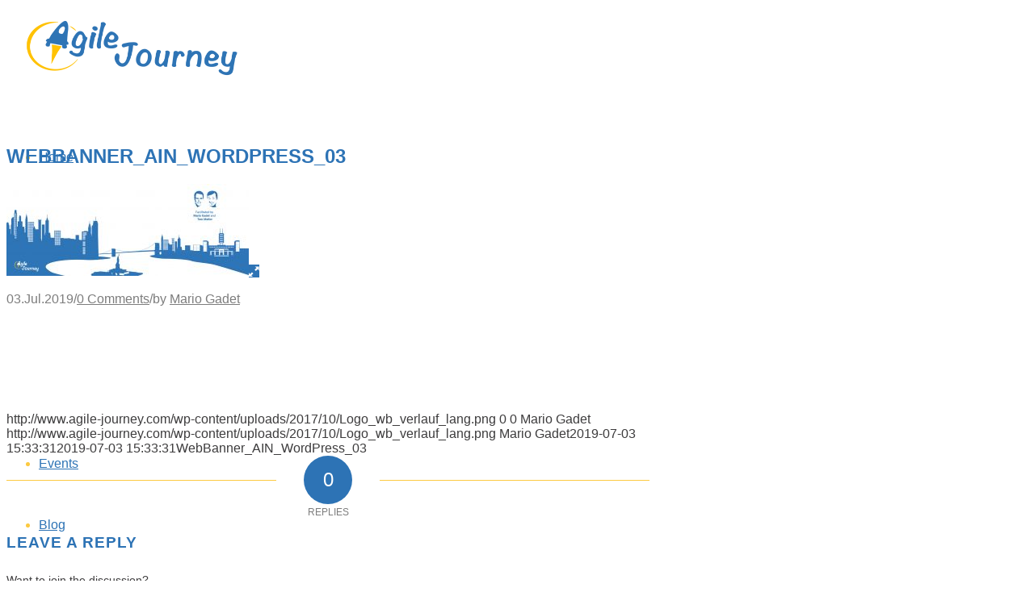

--- FILE ---
content_type: text/html; charset=UTF-8
request_url: https://www.agile-journey.com/event/discovering-applied-improv-for-collaborative-leadership/webbanner_ain_wordpress_03/
body_size: 15502
content:
<!DOCTYPE html>
<html lang="en-US" class="html_stretched responsive av-preloader-disabled  html_header_top html_logo_left html_main_nav_header html_menu_right html_custom html_header_sticky html_header_shrinking_disabled html_mobile_menu_tablet html_header_searchicon_disabled html_content_align_center html_header_unstick_top html_header_stretch html_minimal_header html_minimal_header_shadow html_elegant-blog html_av-submenu-hidden html_av-submenu-display-click html_av-overlay-side html_av-overlay-side-classic html_av-submenu-clone html_entry_id_3116 av-cookies-no-cookie-consent av-no-preview av-default-lightbox html_text_menu_active av-mobile-menu-switch-default">
<head>
<meta charset="UTF-8" />


<!-- mobile setting -->
<meta name="viewport" content="width=device-width, initial-scale=1">

<!-- Scripts/CSS and wp_head hook -->
<meta name='robots' content='index, follow, max-image-preview:large, max-snippet:-1, max-video-preview:-1' />
	<style>img:is([sizes="auto" i], [sizes^="auto," i]) { contain-intrinsic-size: 3000px 1500px }</style>
	
	<!-- This site is optimized with the Yoast SEO plugin v26.4 - https://yoast.com/wordpress/plugins/seo/ -->
	<title>WebBanner_AIN_Wordpress_03 - Agile Journey</title>
	<link rel="canonical" href="https://www.agile-journey.com/event/discovering-applied-improv-for-collaborative-leadership/webbanner_ain_wordpress_03/" />
	<meta property="og:locale" content="en_US" />
	<meta property="og:type" content="article" />
	<meta property="og:title" content="WebBanner_AIN_Wordpress_03 - Agile Journey" />
	<meta property="og:url" content="https://www.agile-journey.com/event/discovering-applied-improv-for-collaborative-leadership/webbanner_ain_wordpress_03/" />
	<meta property="og:site_name" content="Agile Journey" />
	<meta property="og:image" content="https://www.agile-journey.com/event/discovering-applied-improv-for-collaborative-leadership/webbanner_ain_wordpress_03" />
	<meta property="og:image:width" content="3521" />
	<meta property="og:image:height" content="1338" />
	<meta property="og:image:type" content="image/jpeg" />
	<meta name="twitter:card" content="summary_large_image" />
	<script type="application/ld+json" class="yoast-schema-graph">{"@context":"https://schema.org","@graph":[{"@type":"WebPage","@id":"https://www.agile-journey.com/event/discovering-applied-improv-for-collaborative-leadership/webbanner_ain_wordpress_03/","url":"https://www.agile-journey.com/event/discovering-applied-improv-for-collaborative-leadership/webbanner_ain_wordpress_03/","name":"WebBanner_AIN_Wordpress_03 - Agile Journey","isPartOf":{"@id":"https://www.agile-journey.com/#website"},"primaryImageOfPage":{"@id":"https://www.agile-journey.com/event/discovering-applied-improv-for-collaborative-leadership/webbanner_ain_wordpress_03/#primaryimage"},"image":{"@id":"https://www.agile-journey.com/event/discovering-applied-improv-for-collaborative-leadership/webbanner_ain_wordpress_03/#primaryimage"},"thumbnailUrl":"https://www.agile-journey.com/wp-content/uploads/2019/07/WebBanner_AIN_Wordpress_03.jpg","datePublished":"2019-07-03T13:33:31+00:00","breadcrumb":{"@id":"https://www.agile-journey.com/event/discovering-applied-improv-for-collaborative-leadership/webbanner_ain_wordpress_03/#breadcrumb"},"inLanguage":"en-US","potentialAction":[{"@type":"ReadAction","target":["https://www.agile-journey.com/event/discovering-applied-improv-for-collaborative-leadership/webbanner_ain_wordpress_03/"]}]},{"@type":"ImageObject","inLanguage":"en-US","@id":"https://www.agile-journey.com/event/discovering-applied-improv-for-collaborative-leadership/webbanner_ain_wordpress_03/#primaryimage","url":"https://www.agile-journey.com/wp-content/uploads/2019/07/WebBanner_AIN_Wordpress_03.jpg","contentUrl":"https://www.agile-journey.com/wp-content/uploads/2019/07/WebBanner_AIN_Wordpress_03.jpg","width":3521,"height":1338},{"@type":"BreadcrumbList","@id":"https://www.agile-journey.com/event/discovering-applied-improv-for-collaborative-leadership/webbanner_ain_wordpress_03/#breadcrumb","itemListElement":[{"@type":"ListItem","position":1,"name":"Startseite","item":"https://www.agile-journey.com/"},{"@type":"ListItem","position":2,"name":"Discovering Applied Improv for Collaborative Leadership","item":"https://www.agile-journey.com/event/discovering-applied-improv-for-collaborative-leadership/"},{"@type":"ListItem","position":3,"name":"WebBanner_AIN_WordPress_03"}]},{"@type":"WebSite","@id":"https://www.agile-journey.com/#website","url":"https://www.agile-journey.com/","name":"Agile Journey","description":"Agility is the bridge between goals and accomplishment","potentialAction":[{"@type":"SearchAction","target":{"@type":"EntryPoint","urlTemplate":"https://www.agile-journey.com/?s={search_term_string}"},"query-input":{"@type":"PropertyValueSpecification","valueRequired":true,"valueName":"search_term_string"}}],"inLanguage":"en-US"}]}</script>
	<!-- / Yoast SEO plugin. -->


<link rel="alternate" type="application/rss+xml" title="Agile Journey &raquo; Feed" href="https://www.agile-journey.com/feed/" />
<link rel="alternate" type="application/rss+xml" title="Agile Journey &raquo; Comments Feed" href="https://www.agile-journey.com/comments/feed/" />
<link rel="alternate" type="text/calendar" title="Agile Journey &raquo; iCal Feed" href="https://www.agile-journey.com/events/?ical=1" />
<link rel="alternate" type="application/rss+xml" title="Agile Journey &raquo; WebBanner_AIN_WordPress_03 Comments Feed" href="https://www.agile-journey.com/event/discovering-applied-improv-for-collaborative-leadership/webbanner_ain_wordpress_03/feed/" />
<script type="text/javascript">
/* <![CDATA[ */
window._wpemojiSettings = {"baseUrl":"https:\/\/s.w.org\/images\/core\/emoji\/16.0.1\/72x72\/","ext":".png","svgUrl":"https:\/\/s.w.org\/images\/core\/emoji\/16.0.1\/svg\/","svgExt":".svg","source":{"concatemoji":"https:\/\/www.agile-journey.com\/wp-includes\/js\/wp-emoji-release.min.js?ver=6.8.3"}};
/*! This file is auto-generated */
!function(s,n){var o,i,e;function c(e){try{var t={supportTests:e,timestamp:(new Date).valueOf()};sessionStorage.setItem(o,JSON.stringify(t))}catch(e){}}function p(e,t,n){e.clearRect(0,0,e.canvas.width,e.canvas.height),e.fillText(t,0,0);var t=new Uint32Array(e.getImageData(0,0,e.canvas.width,e.canvas.height).data),a=(e.clearRect(0,0,e.canvas.width,e.canvas.height),e.fillText(n,0,0),new Uint32Array(e.getImageData(0,0,e.canvas.width,e.canvas.height).data));return t.every(function(e,t){return e===a[t]})}function u(e,t){e.clearRect(0,0,e.canvas.width,e.canvas.height),e.fillText(t,0,0);for(var n=e.getImageData(16,16,1,1),a=0;a<n.data.length;a++)if(0!==n.data[a])return!1;return!0}function f(e,t,n,a){switch(t){case"flag":return n(e,"\ud83c\udff3\ufe0f\u200d\u26a7\ufe0f","\ud83c\udff3\ufe0f\u200b\u26a7\ufe0f")?!1:!n(e,"\ud83c\udde8\ud83c\uddf6","\ud83c\udde8\u200b\ud83c\uddf6")&&!n(e,"\ud83c\udff4\udb40\udc67\udb40\udc62\udb40\udc65\udb40\udc6e\udb40\udc67\udb40\udc7f","\ud83c\udff4\u200b\udb40\udc67\u200b\udb40\udc62\u200b\udb40\udc65\u200b\udb40\udc6e\u200b\udb40\udc67\u200b\udb40\udc7f");case"emoji":return!a(e,"\ud83e\udedf")}return!1}function g(e,t,n,a){var r="undefined"!=typeof WorkerGlobalScope&&self instanceof WorkerGlobalScope?new OffscreenCanvas(300,150):s.createElement("canvas"),o=r.getContext("2d",{willReadFrequently:!0}),i=(o.textBaseline="top",o.font="600 32px Arial",{});return e.forEach(function(e){i[e]=t(o,e,n,a)}),i}function t(e){var t=s.createElement("script");t.src=e,t.defer=!0,s.head.appendChild(t)}"undefined"!=typeof Promise&&(o="wpEmojiSettingsSupports",i=["flag","emoji"],n.supports={everything:!0,everythingExceptFlag:!0},e=new Promise(function(e){s.addEventListener("DOMContentLoaded",e,{once:!0})}),new Promise(function(t){var n=function(){try{var e=JSON.parse(sessionStorage.getItem(o));if("object"==typeof e&&"number"==typeof e.timestamp&&(new Date).valueOf()<e.timestamp+604800&&"object"==typeof e.supportTests)return e.supportTests}catch(e){}return null}();if(!n){if("undefined"!=typeof Worker&&"undefined"!=typeof OffscreenCanvas&&"undefined"!=typeof URL&&URL.createObjectURL&&"undefined"!=typeof Blob)try{var e="postMessage("+g.toString()+"("+[JSON.stringify(i),f.toString(),p.toString(),u.toString()].join(",")+"));",a=new Blob([e],{type:"text/javascript"}),r=new Worker(URL.createObjectURL(a),{name:"wpTestEmojiSupports"});return void(r.onmessage=function(e){c(n=e.data),r.terminate(),t(n)})}catch(e){}c(n=g(i,f,p,u))}t(n)}).then(function(e){for(var t in e)n.supports[t]=e[t],n.supports.everything=n.supports.everything&&n.supports[t],"flag"!==t&&(n.supports.everythingExceptFlag=n.supports.everythingExceptFlag&&n.supports[t]);n.supports.everythingExceptFlag=n.supports.everythingExceptFlag&&!n.supports.flag,n.DOMReady=!1,n.readyCallback=function(){n.DOMReady=!0}}).then(function(){return e}).then(function(){var e;n.supports.everything||(n.readyCallback(),(e=n.source||{}).concatemoji?t(e.concatemoji):e.wpemoji&&e.twemoji&&(t(e.twemoji),t(e.wpemoji)))}))}((window,document),window._wpemojiSettings);
/* ]]> */
</script>
<link rel='stylesheet' id='avia-grid-css' href='https://usercontent.one/wp/www.agile-journey.com/wp-content/themes/enfold/css/grid.css?ver=5.2.1&media=1763817501' type='text/css' media='all' />
<link rel='stylesheet' id='avia-base-css' href='https://usercontent.one/wp/www.agile-journey.com/wp-content/themes/enfold/css/base.css?ver=5.2.1&media=1763817501' type='text/css' media='all' />
<link rel='stylesheet' id='avia-layout-css' href='https://usercontent.one/wp/www.agile-journey.com/wp-content/themes/enfold/css/layout.css?ver=5.2.1&media=1763817501' type='text/css' media='all' />
<link rel='stylesheet' id='avia-module-audioplayer-css' href='https://usercontent.one/wp/www.agile-journey.com/wp-content/themes/enfold/config-templatebuilder/avia-shortcodes/audio-player/audio-player.css?ver=5.2.1&media=1763817501' type='text/css' media='all' />
<link rel='stylesheet' id='avia-module-blog-css' href='https://usercontent.one/wp/www.agile-journey.com/wp-content/themes/enfold/config-templatebuilder/avia-shortcodes/blog/blog.css?ver=5.2.1&media=1763817501' type='text/css' media='all' />
<link rel='stylesheet' id='avia-module-postslider-css' href='https://usercontent.one/wp/www.agile-journey.com/wp-content/themes/enfold/config-templatebuilder/avia-shortcodes/postslider/postslider.css?ver=5.2.1&media=1763817501' type='text/css' media='all' />
<link rel='stylesheet' id='avia-module-button-css' href='https://usercontent.one/wp/www.agile-journey.com/wp-content/themes/enfold/config-templatebuilder/avia-shortcodes/buttons/buttons.css?ver=5.2.1&media=1763817501' type='text/css' media='all' />
<link rel='stylesheet' id='avia-module-buttonrow-css' href='https://usercontent.one/wp/www.agile-journey.com/wp-content/themes/enfold/config-templatebuilder/avia-shortcodes/buttonrow/buttonrow.css?ver=5.2.1&media=1763817501' type='text/css' media='all' />
<link rel='stylesheet' id='avia-module-button-fullwidth-css' href='https://usercontent.one/wp/www.agile-journey.com/wp-content/themes/enfold/config-templatebuilder/avia-shortcodes/buttons_fullwidth/buttons_fullwidth.css?ver=5.2.1&media=1763817501' type='text/css' media='all' />
<link rel='stylesheet' id='avia-module-catalogue-css' href='https://usercontent.one/wp/www.agile-journey.com/wp-content/themes/enfold/config-templatebuilder/avia-shortcodes/catalogue/catalogue.css?ver=5.2.1&media=1763817501' type='text/css' media='all' />
<link rel='stylesheet' id='avia-module-comments-css' href='https://usercontent.one/wp/www.agile-journey.com/wp-content/themes/enfold/config-templatebuilder/avia-shortcodes/comments/comments.css?ver=5.2.1&media=1763817501' type='text/css' media='all' />
<link rel='stylesheet' id='avia-module-contact-css' href='https://usercontent.one/wp/www.agile-journey.com/wp-content/themes/enfold/config-templatebuilder/avia-shortcodes/contact/contact.css?ver=5.2.1&media=1763817501' type='text/css' media='all' />
<link rel='stylesheet' id='avia-module-slideshow-css' href='https://usercontent.one/wp/www.agile-journey.com/wp-content/themes/enfold/config-templatebuilder/avia-shortcodes/slideshow/slideshow.css?ver=5.2.1&media=1763817501' type='text/css' media='all' />
<link rel='stylesheet' id='avia-module-slideshow-contentpartner-css' href='https://usercontent.one/wp/www.agile-journey.com/wp-content/themes/enfold/config-templatebuilder/avia-shortcodes/contentslider/contentslider.css?ver=5.2.1&media=1763817501' type='text/css' media='all' />
<link rel='stylesheet' id='avia-module-countdown-css' href='https://usercontent.one/wp/www.agile-journey.com/wp-content/themes/enfold/config-templatebuilder/avia-shortcodes/countdown/countdown.css?ver=5.2.1&media=1763817501' type='text/css' media='all' />
<link rel='stylesheet' id='avia-module-events-upcoming-css' href='https://usercontent.one/wp/www.agile-journey.com/wp-content/themes/enfold/config-templatebuilder/avia-shortcodes/events_upcoming/events_upcoming.css?ver=5.2.1&media=1763817501' type='text/css' media='all' />
<link rel='stylesheet' id='avia-module-gallery-css' href='https://usercontent.one/wp/www.agile-journey.com/wp-content/themes/enfold/config-templatebuilder/avia-shortcodes/gallery/gallery.css?ver=5.2.1&media=1763817501' type='text/css' media='all' />
<link rel='stylesheet' id='avia-module-gallery-hor-css' href='https://usercontent.one/wp/www.agile-journey.com/wp-content/themes/enfold/config-templatebuilder/avia-shortcodes/gallery_horizontal/gallery_horizontal.css?ver=5.2.1&media=1763817501' type='text/css' media='all' />
<link rel='stylesheet' id='avia-module-maps-css' href='https://usercontent.one/wp/www.agile-journey.com/wp-content/themes/enfold/config-templatebuilder/avia-shortcodes/google_maps/google_maps.css?ver=5.2.1&media=1763817501' type='text/css' media='all' />
<link rel='stylesheet' id='avia-module-gridrow-css' href='https://usercontent.one/wp/www.agile-journey.com/wp-content/themes/enfold/config-templatebuilder/avia-shortcodes/grid_row/grid_row.css?ver=5.2.1&media=1763817501' type='text/css' media='all' />
<link rel='stylesheet' id='avia-module-heading-css' href='https://usercontent.one/wp/www.agile-journey.com/wp-content/themes/enfold/config-templatebuilder/avia-shortcodes/heading/heading.css?ver=5.2.1&media=1763817501' type='text/css' media='all' />
<link rel='stylesheet' id='avia-module-rotator-css' href='https://usercontent.one/wp/www.agile-journey.com/wp-content/themes/enfold/config-templatebuilder/avia-shortcodes/headline_rotator/headline_rotator.css?ver=5.2.1&media=1763817501' type='text/css' media='all' />
<link rel='stylesheet' id='avia-module-hr-css' href='https://usercontent.one/wp/www.agile-journey.com/wp-content/themes/enfold/config-templatebuilder/avia-shortcodes/hr/hr.css?ver=5.2.1&media=1763817501' type='text/css' media='all' />
<link rel='stylesheet' id='avia-module-icon-css' href='https://usercontent.one/wp/www.agile-journey.com/wp-content/themes/enfold/config-templatebuilder/avia-shortcodes/icon/icon.css?ver=5.2.1&media=1763817501' type='text/css' media='all' />
<link rel='stylesheet' id='avia-module-icon-circles-css' href='https://usercontent.one/wp/www.agile-journey.com/wp-content/themes/enfold/config-templatebuilder/avia-shortcodes/icon_circles/icon_circles.css?ver=5.2.1&media=1763817501' type='text/css' media='all' />
<link rel='stylesheet' id='avia-module-iconbox-css' href='https://usercontent.one/wp/www.agile-journey.com/wp-content/themes/enfold/config-templatebuilder/avia-shortcodes/iconbox/iconbox.css?ver=5.2.1&media=1763817501' type='text/css' media='all' />
<link rel='stylesheet' id='avia-module-icongrid-css' href='https://usercontent.one/wp/www.agile-journey.com/wp-content/themes/enfold/config-templatebuilder/avia-shortcodes/icongrid/icongrid.css?ver=5.2.1&media=1763817501' type='text/css' media='all' />
<link rel='stylesheet' id='avia-module-iconlist-css' href='https://usercontent.one/wp/www.agile-journey.com/wp-content/themes/enfold/config-templatebuilder/avia-shortcodes/iconlist/iconlist.css?ver=5.2.1&media=1763817501' type='text/css' media='all' />
<link rel='stylesheet' id='avia-module-image-css' href='https://usercontent.one/wp/www.agile-journey.com/wp-content/themes/enfold/config-templatebuilder/avia-shortcodes/image/image.css?ver=5.2.1&media=1763817501' type='text/css' media='all' />
<link rel='stylesheet' id='avia-module-hotspot-css' href='https://usercontent.one/wp/www.agile-journey.com/wp-content/themes/enfold/config-templatebuilder/avia-shortcodes/image_hotspots/image_hotspots.css?ver=5.2.1&media=1763817501' type='text/css' media='all' />
<link rel='stylesheet' id='avia-module-magazine-css' href='https://usercontent.one/wp/www.agile-journey.com/wp-content/themes/enfold/config-templatebuilder/avia-shortcodes/magazine/magazine.css?ver=5.2.1&media=1763817501' type='text/css' media='all' />
<link rel='stylesheet' id='avia-module-masonry-css' href='https://usercontent.one/wp/www.agile-journey.com/wp-content/themes/enfold/config-templatebuilder/avia-shortcodes/masonry_entries/masonry_entries.css?ver=5.2.1&media=1763817501' type='text/css' media='all' />
<link rel='stylesheet' id='avia-siteloader-css' href='https://usercontent.one/wp/www.agile-journey.com/wp-content/themes/enfold/css/avia-snippet-site-preloader.css?ver=5.2.1&media=1763817501' type='text/css' media='all' />
<link rel='stylesheet' id='avia-module-menu-css' href='https://usercontent.one/wp/www.agile-journey.com/wp-content/themes/enfold/config-templatebuilder/avia-shortcodes/menu/menu.css?ver=5.2.1&media=1763817501' type='text/css' media='all' />
<link rel='stylesheet' id='avia-module-notification-css' href='https://usercontent.one/wp/www.agile-journey.com/wp-content/themes/enfold/config-templatebuilder/avia-shortcodes/notification/notification.css?ver=5.2.1&media=1763817501' type='text/css' media='all' />
<link rel='stylesheet' id='avia-module-numbers-css' href='https://usercontent.one/wp/www.agile-journey.com/wp-content/themes/enfold/config-templatebuilder/avia-shortcodes/numbers/numbers.css?ver=5.2.1&media=1763817501' type='text/css' media='all' />
<link rel='stylesheet' id='avia-module-portfolio-css' href='https://usercontent.one/wp/www.agile-journey.com/wp-content/themes/enfold/config-templatebuilder/avia-shortcodes/portfolio/portfolio.css?ver=5.2.1&media=1763817501' type='text/css' media='all' />
<link rel='stylesheet' id='avia-module-post-metadata-css' href='https://usercontent.one/wp/www.agile-journey.com/wp-content/themes/enfold/config-templatebuilder/avia-shortcodes/post_metadata/post_metadata.css?ver=5.2.1&media=1763817501' type='text/css' media='all' />
<link rel='stylesheet' id='avia-module-progress-bar-css' href='https://usercontent.one/wp/www.agile-journey.com/wp-content/themes/enfold/config-templatebuilder/avia-shortcodes/progressbar/progressbar.css?ver=5.2.1&media=1763817501' type='text/css' media='all' />
<link rel='stylesheet' id='avia-module-promobox-css' href='https://usercontent.one/wp/www.agile-journey.com/wp-content/themes/enfold/config-templatebuilder/avia-shortcodes/promobox/promobox.css?ver=5.2.1&media=1763817501' type='text/css' media='all' />
<link rel='stylesheet' id='avia-sc-search-css' href='https://usercontent.one/wp/www.agile-journey.com/wp-content/themes/enfold/config-templatebuilder/avia-shortcodes/search/search.css?ver=5.2.1&media=1763817501' type='text/css' media='all' />
<link rel='stylesheet' id='avia-module-slideshow-accordion-css' href='https://usercontent.one/wp/www.agile-journey.com/wp-content/themes/enfold/config-templatebuilder/avia-shortcodes/slideshow_accordion/slideshow_accordion.css?ver=5.2.1&media=1763817501' type='text/css' media='all' />
<link rel='stylesheet' id='avia-module-slideshow-feature-image-css' href='https://usercontent.one/wp/www.agile-journey.com/wp-content/themes/enfold/config-templatebuilder/avia-shortcodes/slideshow_feature_image/slideshow_feature_image.css?ver=5.2.1&media=1763817501' type='text/css' media='all' />
<link rel='stylesheet' id='avia-module-slideshow-fullsize-css' href='https://usercontent.one/wp/www.agile-journey.com/wp-content/themes/enfold/config-templatebuilder/avia-shortcodes/slideshow_fullsize/slideshow_fullsize.css?ver=5.2.1&media=1763817501' type='text/css' media='all' />
<link rel='stylesheet' id='avia-module-slideshow-fullscreen-css' href='https://usercontent.one/wp/www.agile-journey.com/wp-content/themes/enfold/config-templatebuilder/avia-shortcodes/slideshow_fullscreen/slideshow_fullscreen.css?ver=5.2.1&media=1763817501' type='text/css' media='all' />
<link rel='stylesheet' id='avia-module-slideshow-ls-css' href='https://usercontent.one/wp/www.agile-journey.com/wp-content/themes/enfold/config-templatebuilder/avia-shortcodes/slideshow_layerslider/slideshow_layerslider.css?ver=5.2.1&media=1763817501' type='text/css' media='all' />
<link rel='stylesheet' id='avia-module-social-css' href='https://usercontent.one/wp/www.agile-journey.com/wp-content/themes/enfold/config-templatebuilder/avia-shortcodes/social_share/social_share.css?ver=5.2.1&media=1763817501' type='text/css' media='all' />
<link rel='stylesheet' id='avia-module-tabsection-css' href='https://usercontent.one/wp/www.agile-journey.com/wp-content/themes/enfold/config-templatebuilder/avia-shortcodes/tab_section/tab_section.css?ver=5.2.1&media=1763817501' type='text/css' media='all' />
<link rel='stylesheet' id='avia-module-table-css' href='https://usercontent.one/wp/www.agile-journey.com/wp-content/themes/enfold/config-templatebuilder/avia-shortcodes/table/table.css?ver=5.2.1&media=1763817501' type='text/css' media='all' />
<link rel='stylesheet' id='avia-module-tabs-css' href='https://usercontent.one/wp/www.agile-journey.com/wp-content/themes/enfold/config-templatebuilder/avia-shortcodes/tabs/tabs.css?ver=5.2.1&media=1763817501' type='text/css' media='all' />
<link rel='stylesheet' id='avia-module-team-css' href='https://usercontent.one/wp/www.agile-journey.com/wp-content/themes/enfold/config-templatebuilder/avia-shortcodes/team/team.css?ver=5.2.1&media=1763817501' type='text/css' media='all' />
<link rel='stylesheet' id='avia-module-testimonials-css' href='https://usercontent.one/wp/www.agile-journey.com/wp-content/themes/enfold/config-templatebuilder/avia-shortcodes/testimonials/testimonials.css?ver=5.2.1&media=1763817501' type='text/css' media='all' />
<link rel='stylesheet' id='avia-module-timeline-css' href='https://usercontent.one/wp/www.agile-journey.com/wp-content/themes/enfold/config-templatebuilder/avia-shortcodes/timeline/timeline.css?ver=5.2.1&media=1763817501' type='text/css' media='all' />
<link rel='stylesheet' id='avia-module-toggles-css' href='https://usercontent.one/wp/www.agile-journey.com/wp-content/themes/enfold/config-templatebuilder/avia-shortcodes/toggles/toggles.css?ver=5.2.1&media=1763817501' type='text/css' media='all' />
<link rel='stylesheet' id='avia-module-video-css' href='https://usercontent.one/wp/www.agile-journey.com/wp-content/themes/enfold/config-templatebuilder/avia-shortcodes/video/video.css?ver=5.2.1&media=1763817501' type='text/css' media='all' />
<style id='wp-emoji-styles-inline-css' type='text/css'>

	img.wp-smiley, img.emoji {
		display: inline !important;
		border: none !important;
		box-shadow: none !important;
		height: 1em !important;
		width: 1em !important;
		margin: 0 0.07em !important;
		vertical-align: -0.1em !important;
		background: none !important;
		padding: 0 !important;
	}
</style>
<link rel='stylesheet' id='wp-block-library-css' href='https://www.agile-journey.com/wp-includes/css/dist/block-library/style.min.css?ver=6.8.3' type='text/css' media='all' />
<style id='global-styles-inline-css' type='text/css'>
:root{--wp--preset--aspect-ratio--square: 1;--wp--preset--aspect-ratio--4-3: 4/3;--wp--preset--aspect-ratio--3-4: 3/4;--wp--preset--aspect-ratio--3-2: 3/2;--wp--preset--aspect-ratio--2-3: 2/3;--wp--preset--aspect-ratio--16-9: 16/9;--wp--preset--aspect-ratio--9-16: 9/16;--wp--preset--color--black: #000000;--wp--preset--color--cyan-bluish-gray: #abb8c3;--wp--preset--color--white: #ffffff;--wp--preset--color--pale-pink: #f78da7;--wp--preset--color--vivid-red: #cf2e2e;--wp--preset--color--luminous-vivid-orange: #ff6900;--wp--preset--color--luminous-vivid-amber: #fcb900;--wp--preset--color--light-green-cyan: #7bdcb5;--wp--preset--color--vivid-green-cyan: #00d084;--wp--preset--color--pale-cyan-blue: #8ed1fc;--wp--preset--color--vivid-cyan-blue: #0693e3;--wp--preset--color--vivid-purple: #9b51e0;--wp--preset--color--metallic-red: #b02b2c;--wp--preset--color--maximum-yellow-red: #edae44;--wp--preset--color--yellow-sun: #eeee22;--wp--preset--color--palm-leaf: #83a846;--wp--preset--color--aero: #7bb0e7;--wp--preset--color--old-lavender: #745f7e;--wp--preset--color--steel-teal: #5f8789;--wp--preset--color--raspberry-pink: #d65799;--wp--preset--color--medium-turquoise: #4ecac2;--wp--preset--gradient--vivid-cyan-blue-to-vivid-purple: linear-gradient(135deg,rgba(6,147,227,1) 0%,rgb(155,81,224) 100%);--wp--preset--gradient--light-green-cyan-to-vivid-green-cyan: linear-gradient(135deg,rgb(122,220,180) 0%,rgb(0,208,130) 100%);--wp--preset--gradient--luminous-vivid-amber-to-luminous-vivid-orange: linear-gradient(135deg,rgba(252,185,0,1) 0%,rgba(255,105,0,1) 100%);--wp--preset--gradient--luminous-vivid-orange-to-vivid-red: linear-gradient(135deg,rgba(255,105,0,1) 0%,rgb(207,46,46) 100%);--wp--preset--gradient--very-light-gray-to-cyan-bluish-gray: linear-gradient(135deg,rgb(238,238,238) 0%,rgb(169,184,195) 100%);--wp--preset--gradient--cool-to-warm-spectrum: linear-gradient(135deg,rgb(74,234,220) 0%,rgb(151,120,209) 20%,rgb(207,42,186) 40%,rgb(238,44,130) 60%,rgb(251,105,98) 80%,rgb(254,248,76) 100%);--wp--preset--gradient--blush-light-purple: linear-gradient(135deg,rgb(255,206,236) 0%,rgb(152,150,240) 100%);--wp--preset--gradient--blush-bordeaux: linear-gradient(135deg,rgb(254,205,165) 0%,rgb(254,45,45) 50%,rgb(107,0,62) 100%);--wp--preset--gradient--luminous-dusk: linear-gradient(135deg,rgb(255,203,112) 0%,rgb(199,81,192) 50%,rgb(65,88,208) 100%);--wp--preset--gradient--pale-ocean: linear-gradient(135deg,rgb(255,245,203) 0%,rgb(182,227,212) 50%,rgb(51,167,181) 100%);--wp--preset--gradient--electric-grass: linear-gradient(135deg,rgb(202,248,128) 0%,rgb(113,206,126) 100%);--wp--preset--gradient--midnight: linear-gradient(135deg,rgb(2,3,129) 0%,rgb(40,116,252) 100%);--wp--preset--font-size--small: 1rem;--wp--preset--font-size--medium: 1.125rem;--wp--preset--font-size--large: 1.75rem;--wp--preset--font-size--x-large: clamp(1.75rem, 3vw, 2.25rem);--wp--preset--spacing--20: 0.44rem;--wp--preset--spacing--30: 0.67rem;--wp--preset--spacing--40: 1rem;--wp--preset--spacing--50: 1.5rem;--wp--preset--spacing--60: 2.25rem;--wp--preset--spacing--70: 3.38rem;--wp--preset--spacing--80: 5.06rem;--wp--preset--shadow--natural: 6px 6px 9px rgba(0, 0, 0, 0.2);--wp--preset--shadow--deep: 12px 12px 50px rgba(0, 0, 0, 0.4);--wp--preset--shadow--sharp: 6px 6px 0px rgba(0, 0, 0, 0.2);--wp--preset--shadow--outlined: 6px 6px 0px -3px rgba(255, 255, 255, 1), 6px 6px rgba(0, 0, 0, 1);--wp--preset--shadow--crisp: 6px 6px 0px rgba(0, 0, 0, 1);}:root { --wp--style--global--content-size: 800px;--wp--style--global--wide-size: 1130px; }:where(body) { margin: 0; }.wp-site-blocks > .alignleft { float: left; margin-right: 2em; }.wp-site-blocks > .alignright { float: right; margin-left: 2em; }.wp-site-blocks > .aligncenter { justify-content: center; margin-left: auto; margin-right: auto; }:where(.is-layout-flex){gap: 0.5em;}:where(.is-layout-grid){gap: 0.5em;}.is-layout-flow > .alignleft{float: left;margin-inline-start: 0;margin-inline-end: 2em;}.is-layout-flow > .alignright{float: right;margin-inline-start: 2em;margin-inline-end: 0;}.is-layout-flow > .aligncenter{margin-left: auto !important;margin-right: auto !important;}.is-layout-constrained > .alignleft{float: left;margin-inline-start: 0;margin-inline-end: 2em;}.is-layout-constrained > .alignright{float: right;margin-inline-start: 2em;margin-inline-end: 0;}.is-layout-constrained > .aligncenter{margin-left: auto !important;margin-right: auto !important;}.is-layout-constrained > :where(:not(.alignleft):not(.alignright):not(.alignfull)){max-width: var(--wp--style--global--content-size);margin-left: auto !important;margin-right: auto !important;}.is-layout-constrained > .alignwide{max-width: var(--wp--style--global--wide-size);}body .is-layout-flex{display: flex;}.is-layout-flex{flex-wrap: wrap;align-items: center;}.is-layout-flex > :is(*, div){margin: 0;}body .is-layout-grid{display: grid;}.is-layout-grid > :is(*, div){margin: 0;}body{padding-top: 0px;padding-right: 0px;padding-bottom: 0px;padding-left: 0px;}a:where(:not(.wp-element-button)){text-decoration: underline;}:root :where(.wp-element-button, .wp-block-button__link){background-color: #32373c;border-width: 0;color: #fff;font-family: inherit;font-size: inherit;line-height: inherit;padding: calc(0.667em + 2px) calc(1.333em + 2px);text-decoration: none;}.has-black-color{color: var(--wp--preset--color--black) !important;}.has-cyan-bluish-gray-color{color: var(--wp--preset--color--cyan-bluish-gray) !important;}.has-white-color{color: var(--wp--preset--color--white) !important;}.has-pale-pink-color{color: var(--wp--preset--color--pale-pink) !important;}.has-vivid-red-color{color: var(--wp--preset--color--vivid-red) !important;}.has-luminous-vivid-orange-color{color: var(--wp--preset--color--luminous-vivid-orange) !important;}.has-luminous-vivid-amber-color{color: var(--wp--preset--color--luminous-vivid-amber) !important;}.has-light-green-cyan-color{color: var(--wp--preset--color--light-green-cyan) !important;}.has-vivid-green-cyan-color{color: var(--wp--preset--color--vivid-green-cyan) !important;}.has-pale-cyan-blue-color{color: var(--wp--preset--color--pale-cyan-blue) !important;}.has-vivid-cyan-blue-color{color: var(--wp--preset--color--vivid-cyan-blue) !important;}.has-vivid-purple-color{color: var(--wp--preset--color--vivid-purple) !important;}.has-metallic-red-color{color: var(--wp--preset--color--metallic-red) !important;}.has-maximum-yellow-red-color{color: var(--wp--preset--color--maximum-yellow-red) !important;}.has-yellow-sun-color{color: var(--wp--preset--color--yellow-sun) !important;}.has-palm-leaf-color{color: var(--wp--preset--color--palm-leaf) !important;}.has-aero-color{color: var(--wp--preset--color--aero) !important;}.has-old-lavender-color{color: var(--wp--preset--color--old-lavender) !important;}.has-steel-teal-color{color: var(--wp--preset--color--steel-teal) !important;}.has-raspberry-pink-color{color: var(--wp--preset--color--raspberry-pink) !important;}.has-medium-turquoise-color{color: var(--wp--preset--color--medium-turquoise) !important;}.has-black-background-color{background-color: var(--wp--preset--color--black) !important;}.has-cyan-bluish-gray-background-color{background-color: var(--wp--preset--color--cyan-bluish-gray) !important;}.has-white-background-color{background-color: var(--wp--preset--color--white) !important;}.has-pale-pink-background-color{background-color: var(--wp--preset--color--pale-pink) !important;}.has-vivid-red-background-color{background-color: var(--wp--preset--color--vivid-red) !important;}.has-luminous-vivid-orange-background-color{background-color: var(--wp--preset--color--luminous-vivid-orange) !important;}.has-luminous-vivid-amber-background-color{background-color: var(--wp--preset--color--luminous-vivid-amber) !important;}.has-light-green-cyan-background-color{background-color: var(--wp--preset--color--light-green-cyan) !important;}.has-vivid-green-cyan-background-color{background-color: var(--wp--preset--color--vivid-green-cyan) !important;}.has-pale-cyan-blue-background-color{background-color: var(--wp--preset--color--pale-cyan-blue) !important;}.has-vivid-cyan-blue-background-color{background-color: var(--wp--preset--color--vivid-cyan-blue) !important;}.has-vivid-purple-background-color{background-color: var(--wp--preset--color--vivid-purple) !important;}.has-metallic-red-background-color{background-color: var(--wp--preset--color--metallic-red) !important;}.has-maximum-yellow-red-background-color{background-color: var(--wp--preset--color--maximum-yellow-red) !important;}.has-yellow-sun-background-color{background-color: var(--wp--preset--color--yellow-sun) !important;}.has-palm-leaf-background-color{background-color: var(--wp--preset--color--palm-leaf) !important;}.has-aero-background-color{background-color: var(--wp--preset--color--aero) !important;}.has-old-lavender-background-color{background-color: var(--wp--preset--color--old-lavender) !important;}.has-steel-teal-background-color{background-color: var(--wp--preset--color--steel-teal) !important;}.has-raspberry-pink-background-color{background-color: var(--wp--preset--color--raspberry-pink) !important;}.has-medium-turquoise-background-color{background-color: var(--wp--preset--color--medium-turquoise) !important;}.has-black-border-color{border-color: var(--wp--preset--color--black) !important;}.has-cyan-bluish-gray-border-color{border-color: var(--wp--preset--color--cyan-bluish-gray) !important;}.has-white-border-color{border-color: var(--wp--preset--color--white) !important;}.has-pale-pink-border-color{border-color: var(--wp--preset--color--pale-pink) !important;}.has-vivid-red-border-color{border-color: var(--wp--preset--color--vivid-red) !important;}.has-luminous-vivid-orange-border-color{border-color: var(--wp--preset--color--luminous-vivid-orange) !important;}.has-luminous-vivid-amber-border-color{border-color: var(--wp--preset--color--luminous-vivid-amber) !important;}.has-light-green-cyan-border-color{border-color: var(--wp--preset--color--light-green-cyan) !important;}.has-vivid-green-cyan-border-color{border-color: var(--wp--preset--color--vivid-green-cyan) !important;}.has-pale-cyan-blue-border-color{border-color: var(--wp--preset--color--pale-cyan-blue) !important;}.has-vivid-cyan-blue-border-color{border-color: var(--wp--preset--color--vivid-cyan-blue) !important;}.has-vivid-purple-border-color{border-color: var(--wp--preset--color--vivid-purple) !important;}.has-metallic-red-border-color{border-color: var(--wp--preset--color--metallic-red) !important;}.has-maximum-yellow-red-border-color{border-color: var(--wp--preset--color--maximum-yellow-red) !important;}.has-yellow-sun-border-color{border-color: var(--wp--preset--color--yellow-sun) !important;}.has-palm-leaf-border-color{border-color: var(--wp--preset--color--palm-leaf) !important;}.has-aero-border-color{border-color: var(--wp--preset--color--aero) !important;}.has-old-lavender-border-color{border-color: var(--wp--preset--color--old-lavender) !important;}.has-steel-teal-border-color{border-color: var(--wp--preset--color--steel-teal) !important;}.has-raspberry-pink-border-color{border-color: var(--wp--preset--color--raspberry-pink) !important;}.has-medium-turquoise-border-color{border-color: var(--wp--preset--color--medium-turquoise) !important;}.has-vivid-cyan-blue-to-vivid-purple-gradient-background{background: var(--wp--preset--gradient--vivid-cyan-blue-to-vivid-purple) !important;}.has-light-green-cyan-to-vivid-green-cyan-gradient-background{background: var(--wp--preset--gradient--light-green-cyan-to-vivid-green-cyan) !important;}.has-luminous-vivid-amber-to-luminous-vivid-orange-gradient-background{background: var(--wp--preset--gradient--luminous-vivid-amber-to-luminous-vivid-orange) !important;}.has-luminous-vivid-orange-to-vivid-red-gradient-background{background: var(--wp--preset--gradient--luminous-vivid-orange-to-vivid-red) !important;}.has-very-light-gray-to-cyan-bluish-gray-gradient-background{background: var(--wp--preset--gradient--very-light-gray-to-cyan-bluish-gray) !important;}.has-cool-to-warm-spectrum-gradient-background{background: var(--wp--preset--gradient--cool-to-warm-spectrum) !important;}.has-blush-light-purple-gradient-background{background: var(--wp--preset--gradient--blush-light-purple) !important;}.has-blush-bordeaux-gradient-background{background: var(--wp--preset--gradient--blush-bordeaux) !important;}.has-luminous-dusk-gradient-background{background: var(--wp--preset--gradient--luminous-dusk) !important;}.has-pale-ocean-gradient-background{background: var(--wp--preset--gradient--pale-ocean) !important;}.has-electric-grass-gradient-background{background: var(--wp--preset--gradient--electric-grass) !important;}.has-midnight-gradient-background{background: var(--wp--preset--gradient--midnight) !important;}.has-small-font-size{font-size: var(--wp--preset--font-size--small) !important;}.has-medium-font-size{font-size: var(--wp--preset--font-size--medium) !important;}.has-large-font-size{font-size: var(--wp--preset--font-size--large) !important;}.has-x-large-font-size{font-size: var(--wp--preset--font-size--x-large) !important;}
:where(.wp-block-post-template.is-layout-flex){gap: 1.25em;}:where(.wp-block-post-template.is-layout-grid){gap: 1.25em;}
:where(.wp-block-columns.is-layout-flex){gap: 2em;}:where(.wp-block-columns.is-layout-grid){gap: 2em;}
:root :where(.wp-block-pullquote){font-size: 1.5em;line-height: 1.6;}
</style>
<link rel='stylesheet' id='cookie-notice-front-css' href='https://usercontent.one/wp/www.agile-journey.com/wp-content/plugins/cookie-notice/css/front.min.css?ver=2.5.9&media=1763817501' type='text/css' media='all' />
<link rel='stylesheet' id='ctf_styles-css' href='https://usercontent.one/wp/www.agile-journey.com/wp-content/plugins/custom-twitter-feeds/css/ctf-styles.min.css?ver=2.3.1&media=1763817501' type='text/css' media='all' />
<link rel='stylesheet' id='rtec_styles-css' href='https://usercontent.one/wp/www.agile-journey.com/wp-content/plugins/registrations-for-the-events-calendar/css/rtec-styles.css?ver=2.13.7&media=1763817501' type='text/css' media='all' />
<link rel='stylesheet' id='wpml-legacy-dropdown-0-css' href='https://usercontent.one/wp/www.agile-journey.com/wp-content/plugins/sitepress-multilingual-cms/templates/language-switchers/legacy-dropdown/style.min.css?media=1763817501?ver=1' type='text/css' media='all' />
<style id='wpml-legacy-dropdown-0-inline-css' type='text/css'>
.wpml-ls-statics-shortcode_actions, .wpml-ls-statics-shortcode_actions .wpml-ls-sub-menu, .wpml-ls-statics-shortcode_actions a {border-color:#EEEEEE;}.wpml-ls-statics-shortcode_actions a, .wpml-ls-statics-shortcode_actions .wpml-ls-sub-menu a, .wpml-ls-statics-shortcode_actions .wpml-ls-sub-menu a:link, .wpml-ls-statics-shortcode_actions li:not(.wpml-ls-current-language) .wpml-ls-link, .wpml-ls-statics-shortcode_actions li:not(.wpml-ls-current-language) .wpml-ls-link:link {color:#444444;background-color:#ffffff;}.wpml-ls-statics-shortcode_actions .wpml-ls-sub-menu a:hover,.wpml-ls-statics-shortcode_actions .wpml-ls-sub-menu a:focus, .wpml-ls-statics-shortcode_actions .wpml-ls-sub-menu a:link:hover, .wpml-ls-statics-shortcode_actions .wpml-ls-sub-menu a:link:focus {color:#000000;background-color:#eeeeee;}.wpml-ls-statics-shortcode_actions .wpml-ls-current-language > a {color:#444444;background-color:#ffffff;}.wpml-ls-statics-shortcode_actions .wpml-ls-current-language:hover>a, .wpml-ls-statics-shortcode_actions .wpml-ls-current-language>a:focus {color:#000000;background-color:#eeeeee;}
#lang_sel img, #lang_sel_list img, #lang_sel_footer img { display: inline; }
</style>
<link rel='stylesheet' id='avia-scs-css' href='https://usercontent.one/wp/www.agile-journey.com/wp-content/themes/enfold/css/shortcodes.css?ver=5.2.1&media=1763817501' type='text/css' media='all' />
<link rel='stylesheet' id='avia-popup-css-css' href='https://usercontent.one/wp/www.agile-journey.com/wp-content/themes/enfold/js/aviapopup/magnific-popup.css?ver=5.2.1&media=1763817501' type='text/css' media='screen' />
<link rel='stylesheet' id='avia-lightbox-css' href='https://usercontent.one/wp/www.agile-journey.com/wp-content/themes/enfold/css/avia-snippet-lightbox.css?ver=5.2.1&media=1763817501' type='text/css' media='screen' />
<link rel='stylesheet' id='avia-widget-css-css' href='https://usercontent.one/wp/www.agile-journey.com/wp-content/themes/enfold/css/avia-snippet-widget.css?ver=5.2.1&media=1763817501' type='text/css' media='screen' />
<link rel='stylesheet' id='avia-dynamic-css' href='https://usercontent.one/wp/www.agile-journey.com/wp-content/uploads/dynamic_avia/enfold.css?media=1763817501?ver=6360030b2fbe3' type='text/css' media='all' />
<link rel='stylesheet' id='avia-custom-css' href='https://usercontent.one/wp/www.agile-journey.com/wp-content/themes/enfold/css/custom.css?ver=5.2.1&media=1763817501' type='text/css' media='all' />
<link rel='stylesheet' id='avia-events-cal-css' href='https://usercontent.one/wp/www.agile-journey.com/wp-content/themes/enfold/config-events-calendar/event-mod.css?ver=5.2.1&media=1763817501' type='text/css' media='all' />
<link rel='stylesheet' id='avia-wpml-css' href='https://usercontent.one/wp/www.agile-journey.com/wp-content/themes/enfold/config-wpml/wpml-mod.css?ver=5.2.1&media=1763817501' type='text/css' media='all' />
<script type="text/javascript" src="https://www.agile-journey.com/wp-includes/js/jquery/jquery.min.js?ver=3.7.1" id="jquery-core-js"></script>
<script type="text/javascript" src="https://www.agile-journey.com/wp-includes/js/jquery/jquery-migrate.min.js?ver=3.4.1" id="jquery-migrate-js"></script>
<script type="text/javascript" id="cookie-notice-front-js-before">
/* <![CDATA[ */
var cnArgs = {"ajaxUrl":"https:\/\/www.agile-journey.com\/wp-admin\/admin-ajax.php","nonce":"f4efd0e6b2","hideEffect":"fade","position":"bottom","onScroll":false,"onScrollOffset":100,"onClick":false,"cookieName":"cookie_notice_accepted","cookieTime":2592000,"cookieTimeRejected":2592000,"globalCookie":false,"redirection":false,"cache":false,"revokeCookies":false,"revokeCookiesOpt":"automatic"};
/* ]]> */
</script>
<script type="text/javascript" src="https://usercontent.one/wp/www.agile-journey.com/wp-content/plugins/cookie-notice/js/front.min.js?ver=2.5.9&media=1763817501" id="cookie-notice-front-js"></script>
<script type="text/javascript" src="https://usercontent.one/wp/www.agile-journey.com/wp-content/plugins/sitepress-multilingual-cms/templates/language-switchers/legacy-dropdown/script.min.js?media=1763817501?ver=1" id="wpml-legacy-dropdown-0-js"></script>
<script type="text/javascript" src="https://usercontent.one/wp/www.agile-journey.com/wp-content/themes/enfold/js/avia-compat.js?ver=5.2.1&media=1763817501" id="avia-compat-js"></script>
<script type="text/javascript" src="https://usercontent.one/wp/www.agile-journey.com/wp-content/themes/enfold/config-wpml/wpml-mod.js?ver=5.2.1&media=1763817501" id="avia-wpml-script-js"></script>
<link rel="https://api.w.org/" href="https://www.agile-journey.com/wp-json/" /><link rel="alternate" title="JSON" type="application/json" href="https://www.agile-journey.com/wp-json/wp/v2/media/3116" /><link rel="EditURI" type="application/rsd+xml" title="RSD" href="https://www.agile-journey.com/xmlrpc.php?rsd" />
<meta name="generator" content="WordPress 6.8.3" />
<link rel='shortlink' href='https://www.agile-journey.com/?p=3116' />
<link rel="alternate" title="oEmbed (JSON)" type="application/json+oembed" href="https://www.agile-journey.com/wp-json/oembed/1.0/embed?url=https%3A%2F%2Fwww.agile-journey.com%2Fevent%2Fdiscovering-applied-improv-for-collaborative-leadership%2Fwebbanner_ain_wordpress_03%2F" />
<link rel="alternate" title="oEmbed (XML)" type="text/xml+oembed" href="https://www.agile-journey.com/wp-json/oembed/1.0/embed?url=https%3A%2F%2Fwww.agile-journey.com%2Fevent%2Fdiscovering-applied-improv-for-collaborative-leadership%2Fwebbanner_ain_wordpress_03%2F&#038;format=xml" />
<meta name="generator" content="WPML ver:4.8.5 stt:1,3;" />
<style>[class*=" icon-oc-"],[class^=icon-oc-]{speak:none;font-style:normal;font-weight:400;font-variant:normal;text-transform:none;line-height:1;-webkit-font-smoothing:antialiased;-moz-osx-font-smoothing:grayscale}.icon-oc-one-com-white-32px-fill:before{content:"901"}.icon-oc-one-com:before{content:"900"}#one-com-icon,.toplevel_page_onecom-wp .wp-menu-image{speak:none;display:flex;align-items:center;justify-content:center;text-transform:none;line-height:1;-webkit-font-smoothing:antialiased;-moz-osx-font-smoothing:grayscale}.onecom-wp-admin-bar-item>a,.toplevel_page_onecom-wp>.wp-menu-name{font-size:16px;font-weight:400;line-height:1}.toplevel_page_onecom-wp>.wp-menu-name img{width:69px;height:9px;}.wp-submenu-wrap.wp-submenu>.wp-submenu-head>img{width:88px;height:auto}.onecom-wp-admin-bar-item>a img{height:7px!important}.onecom-wp-admin-bar-item>a img,.toplevel_page_onecom-wp>.wp-menu-name img{opacity:.8}.onecom-wp-admin-bar-item.hover>a img,.toplevel_page_onecom-wp.wp-has-current-submenu>.wp-menu-name img,li.opensub>a.toplevel_page_onecom-wp>.wp-menu-name img{opacity:1}#one-com-icon:before,.onecom-wp-admin-bar-item>a:before,.toplevel_page_onecom-wp>.wp-menu-image:before{content:'';position:static!important;background-color:rgba(240,245,250,.4);border-radius:102px;width:18px;height:18px;padding:0!important}.onecom-wp-admin-bar-item>a:before{width:14px;height:14px}.onecom-wp-admin-bar-item.hover>a:before,.toplevel_page_onecom-wp.opensub>a>.wp-menu-image:before,.toplevel_page_onecom-wp.wp-has-current-submenu>.wp-menu-image:before{background-color:#76b82a}.onecom-wp-admin-bar-item>a{display:inline-flex!important;align-items:center;justify-content:center}#one-com-logo-wrapper{font-size:4em}#one-com-icon{vertical-align:middle}.imagify-welcome{display:none !important;}</style><meta name="tec-api-version" content="v1"><meta name="tec-api-origin" content="https://www.agile-journey.com"><link rel="alternate" href="https://www.agile-journey.com/wp-json/tribe/events/v1/" /><link rel="profile" href="http://gmpg.org/xfn/11" />
<link rel="alternate" type="application/rss+xml" title="Agile Journey RSS2 Feed" href="https://www.agile-journey.com/feed/" />
<link rel="pingback" href="https://www.agile-journey.com/xmlrpc.php" />

<style type='text/css' media='screen'>
 #top #header_main > .container, #top #header_main > .container .main_menu  .av-main-nav > li > a, #top #header_main #menu-item-shop .cart_dropdown_link{ height:76px; line-height: 76px; }
 .html_top_nav_header .av-logo-container{ height:76px;  }
 .html_header_top.html_header_sticky #top #wrap_all #main{ padding-top:76px; } 
</style>
<!--[if lt IE 9]><script src="https://usercontent.one/wp/www.agile-journey.com/wp-content/themes/enfold/js/html5shiv.js?media=1763817501"></script><![endif]-->
<link rel="icon" href="http://www.agile-journey.com/wp-content/uploads/2017/10/cropped-logo_square-300x300.jpg" type="image/x-icon">
<link rel="icon" href="https://usercontent.one/wp/www.agile-journey.com/wp-content/uploads/2017/11/cropped-Logo_012_quadrat-32x32.png?media=1763817501" sizes="32x32" />
<link rel="icon" href="https://usercontent.one/wp/www.agile-journey.com/wp-content/uploads/2017/11/cropped-Logo_012_quadrat-192x192.png?media=1763817501" sizes="192x192" />
<link rel="apple-touch-icon" href="https://usercontent.one/wp/www.agile-journey.com/wp-content/uploads/2017/11/cropped-Logo_012_quadrat-180x180.png?media=1763817501" />
<meta name="msapplication-TileImage" content="https://usercontent.one/wp/www.agile-journey.com/wp-content/uploads/2017/11/cropped-Logo_012_quadrat-270x270.png?media=1763817501" />
		<style type="text/css" id="wp-custom-css">
			#tribe-events-footer .tribe-events-sub-nav {
	display:block;
}

.main_color #tribe-events-bar, #tribe-events-bar:before, #tribe-events-bar:after, #tribe-bar-views .tribe-bar-views-inner, #tribe-bar-views li.tribe-bar-views-option, .main_color #tribe-bar-views .tribe-bar-views-list .tribe-bar-views-option a {
	background:white !important;
}

ul.sub-menu li.menu-item-867 {
	display:none;
}

.single-tribe_events .secondary .tribe-events-venue-map {
	width :100%;
}


#avia_fb_likebox-2 {
	display:none;
}

#avia-instagram-feed-2 {
	display:none;
}

.tribe-events-content blockquote:after {
    content: "";
}
    
.tribe-events-content blockquote:before {
    content: "";
}

#tribe-events-footer .tribe-events-sub-nav {
display: flex !important;
}		</style>
		<style type='text/css'>
@font-face {font-family: 'entypo-fontello'; font-weight: normal; font-style: normal; font-display: auto;
src: url('https://usercontent.one/wp/www.agile-journey.com/wp-content/themes/enfold/config-templatebuilder/avia-template-builder/assets/fonts/entypo-fontello.woff2?media=1763817501') format('woff2'),
url('https://usercontent.one/wp/www.agile-journey.com/wp-content/themes/enfold/config-templatebuilder/avia-template-builder/assets/fonts/entypo-fontello.woff?media=1763817501') format('woff'),
url('https://usercontent.one/wp/www.agile-journey.com/wp-content/themes/enfold/config-templatebuilder/avia-template-builder/assets/fonts/entypo-fontello.ttf?media=1763817501') format('truetype'),
url('https://usercontent.one/wp/www.agile-journey.com/wp-content/themes/enfold/config-templatebuilder/avia-template-builder/assets/fonts/entypo-fontello.svg?media=1763817501#entypo-fontello') format('svg'),
url('https://usercontent.one/wp/www.agile-journey.com/wp-content/themes/enfold/config-templatebuilder/avia-template-builder/assets/fonts/entypo-fontello.eot?media=1763817501'),
url('https://usercontent.one/wp/www.agile-journey.com/wp-content/themes/enfold/config-templatebuilder/avia-template-builder/assets/fonts/entypo-fontello.eot?media=1763817501?#iefix') format('embedded-opentype');
} #top .avia-font-entypo-fontello, body .avia-font-entypo-fontello, html body [data-av_iconfont='entypo-fontello']:before{ font-family: 'entypo-fontello'; }
</style>

<!--
Debugging Info for Theme support: 

Theme: Enfold
Version: 5.2.1
Installed: enfold
AviaFramework Version: 5.2
AviaBuilder Version: 5.2
aviaElementManager Version: 1.0.1
ML:8589934592-PU:48-PLA:20
WP:6.8.3
Compress: CSS:disabled - JS:disabled
Updates: enabled - token has changed and not verified
PLAu:18
-->
</head>

<body id="top" class="attachment wp-singular attachment-template-default single single-attachment postid-3116 attachmentid-3116 attachment-jpeg wp-theme-enfold stretched rtl_columns av-curtain-numeric oswald lato cookies-not-set tribe-no-js avia-responsive-images-support" itemscope="itemscope" itemtype="https://schema.org/WebPage" >

	
	<div id='wrap_all'>

	
<header id='header' class='all_colors header_color light_bg_color  av_header_top av_logo_left av_main_nav_header av_menu_right av_custom av_header_sticky av_header_shrinking_disabled av_header_stretch av_mobile_menu_tablet av_header_searchicon_disabled av_header_unstick_top av_seperator_big_border av_minimal_header av_minimal_header_shadow av_bottom_nav_disabled '  role="banner" itemscope="itemscope" itemtype="https://schema.org/WPHeader" >

		<div  id='header_main' class='container_wrap container_wrap_logo'>

        <div class='container av-logo-container'><div class='inner-container'><span class='logo avia-standard-logo'><a href='https://www.agile-journey.com/' class=''><img src="https://usercontent.one/wp/www.agile-journey.com/wp-content/uploads/2017/10/Logo_wb_verlauf_lang.png?media=1763817501" srcset="https://usercontent.one/wp/www.agile-journey.com/wp-content/uploads/2017/10/Logo_wb_verlauf_lang.png?media=1763817501 1066w, https://usercontent.one/wp/www.agile-journey.com/wp-content/uploads/2017/10/Logo_wb_verlauf_lang-300x113.png?media=1763817501 300w, https://usercontent.one/wp/www.agile-journey.com/wp-content/uploads/2017/10/Logo_wb_verlauf_lang-768x288.png?media=1763817501 768w, https://usercontent.one/wp/www.agile-journey.com/wp-content/uploads/2017/10/Logo_wb_verlauf_lang-1030x386.png?media=1763817501 1030w, https://usercontent.one/wp/www.agile-journey.com/wp-content/uploads/2017/10/Logo_wb_verlauf_lang-705x265.png?media=1763817501 705w, https://usercontent.one/wp/www.agile-journey.com/wp-content/uploads/2017/10/Logo_wb_verlauf_lang-450x169.png?media=1763817501 450w" sizes="(max-width: 1066px) 100vw, 1066px" height="100" width="300" alt='Agile Journey' title='Logo_wb_verlauf_lang' /></a></span><nav class='main_menu' data-selectname='Select a page'  role="navigation" itemscope="itemscope" itemtype="https://schema.org/SiteNavigationElement" ><div class="avia-menu av-main-nav-wrap av_menu_icon_beside"><ul role="menu" class="menu av-main-nav" id="avia-menu"><li role="menuitem" id="menu-item-858" class="menu-item menu-item-type-custom menu-item-object-custom menu-item-home menu-item-top-level menu-item-top-level-1"><a href="https://www.agile-journey.com" itemprop="url" tabindex="0"><span class="avia-bullet"></span><span class="avia-menu-text">Home</span><span class="avia-menu-fx"><span class="avia-arrow-wrap"><span class="avia-arrow"></span></span></span></a></li>
<li role="menuitem" id="menu-item-867" class="menu-item menu-item-type-post_type menu-item-object-page menu-item-has-children menu-item-top-level menu-item-top-level-2"><a href="https://www.agile-journey.com/workshops/" itemprop="url" tabindex="0"><span class="avia-bullet"></span><span class="avia-menu-text">Workshops</span><span class="avia-menu-fx"><span class="avia-arrow-wrap"><span class="avia-arrow"></span></span></span></a>


<ul class="sub-menu">
	<li role="menuitem" id="menu-item-3039" class="menu-item menu-item-type-custom menu-item-object-custom"><a href="https://www.agile-journey.com/portfolio-item/agile-team-workshop/" itemprop="url" tabindex="0"><span class="avia-bullet"></span><span class="avia-menu-text">Agile Flyover</span></a></li>
	<li role="menuitem" id="menu-item-1320" class="menu-item menu-item-type-post_type menu-item-object-page"><a href="https://www.agile-journey.com/scrum-product-owner-certificate/" itemprop="url" tabindex="0"><span class="avia-bullet"></span><span class="avia-menu-text">Certifed Scrum Product Owner (CSPO)</span></a></li>
	<li role="menuitem" id="menu-item-2083" class="menu-item menu-item-type-post_type menu-item-object-page"><a href="https://www.agile-journey.com/scrum-master-certificate/" itemprop="url" tabindex="0"><span class="avia-bullet"></span><span class="avia-menu-text">Certified ScrumMaster (CSM)</span></a></li>
</ul>
</li>
<li role="menuitem" id="menu-item-1315" class="menu-item menu-item-type-post_type menu-item-object-page menu-item-top-level menu-item-top-level-3"><a title="Events" href="https://www.agile-journey.com/events/" itemprop="url" tabindex="0"><span class="avia-bullet"></span><span class="avia-menu-text">Events</span><span class="avia-menu-fx"><span class="avia-arrow-wrap"><span class="avia-arrow"></span></span></span></a></li>
<li role="menuitem" id="menu-item-2365" class="menu-item menu-item-type-post_type menu-item-object-page current_page_parent menu-item-top-level menu-item-top-level-4"><a href="https://www.agile-journey.com/blog/" itemprop="url" tabindex="0"><span class="avia-bullet"></span><span class="avia-menu-text">Blog</span><span class="avia-menu-fx"><span class="avia-arrow-wrap"><span class="avia-arrow"></span></span></span></a></li>
<li role="menuitem" id="menu-item-866" class="menu-item menu-item-type-post_type menu-item-object-page menu-item-top-level menu-item-top-level-5"><a href="https://www.agile-journey.com/about/" itemprop="url" tabindex="0"><span class="avia-bullet"></span><span class="avia-menu-text">About</span><span class="avia-menu-fx"><span class="avia-arrow-wrap"><span class="avia-arrow"></span></span></span></a></li>
<li role="menuitem" id="menu-item-887" class="menu-item menu-item-type-post_type menu-item-object-page menu-item-has-children menu-item-top-level menu-item-top-level-6"><a href="https://www.agile-journey.com/impressum/" itemprop="url" tabindex="0"><span class="avia-bullet"></span><span class="avia-menu-text">Impressum</span><span class="avia-menu-fx"><span class="avia-arrow-wrap"><span class="avia-arrow"></span></span></span></a>


<ul class="sub-menu">
	<li role="menuitem" id="menu-item-1958" class="menu-item menu-item-type-post_type menu-item-object-page"><a href="https://www.agile-journey.com/impressum/" itemprop="url" tabindex="0"><span class="avia-bullet"></span><span class="avia-menu-text">Impressum</span></a></li>
	<li role="menuitem" id="menu-item-1439" class="menu-item menu-item-type-post_type menu-item-object-page"><a href="https://www.agile-journey.com/agb/" itemprop="url" tabindex="0"><span class="avia-bullet"></span><span class="avia-menu-text">Unsere AGB</span></a></li>
	<li role="menuitem" id="menu-item-1957" class="menu-item menu-item-type-post_type menu-item-object-page menu-item-privacy-policy"><a href="https://www.agile-journey.com/datenschutzerklaerung/" itemprop="url" tabindex="0"><span class="avia-bullet"></span><span class="avia-menu-text">Datenschutzerklärung von Agile Journey</span></a></li>
	<li role="menuitem" id="menu-item-1956" class="menu-item menu-item-type-post_type menu-item-object-page"><a href="https://www.agile-journey.com/disclaimer/" itemprop="url" tabindex="0"><span class="avia-bullet"></span><span class="avia-menu-text">Disclaimer</span></a></li>
</ul>
</li>
<li class='av-language-switch-item language_en avia_current_lang'><a href="https://www.agile-journey.com/event/discovering-applied-improv-for-collaborative-leadership/webbanner_ain_wordpress_03/"><span class='language_flag'><img title='English' src='https://usercontent.one/wp/www.agile-journey.com/wp-content/plugins/sitepress-multilingual-cms/res/flags/en.png?media=1763817501' /></span></a></li><li class='av-language-switch-item language_de '><a href="https://www.agile-journey.com/webbanner_ain_wordpress_03-2/?lang=de"><span class='language_flag'><img title='Deutsch' src='https://usercontent.one/wp/www.agile-journey.com/wp-content/plugins/sitepress-multilingual-cms/res/flags/de.png?media=1763817501' /></span></a></li><li class="av-burger-menu-main menu-item-avia-special ">
	        			<a href="#" aria-label="Menu" aria-hidden="false">
							<span class="av-hamburger av-hamburger--spin av-js-hamburger">
								<span class="av-hamburger-box">
						          <span class="av-hamburger-inner"></span>
						          <strong>Menu</strong>
								</span>
							</span>
							<span class="avia_hidden_link_text">Menu</span>
						</a>
	        		   </li></ul></div><ul class='noLightbox social_bookmarks icon_count_4'></ul></nav></div> </div> 
		<!-- end container_wrap-->
		</div>
		<div class='header_bg'></div>

<!-- end header -->
</header>

	<div id='main' class='all_colors' data-scroll-offset='76'>

	
		<div class='container_wrap container_wrap_first main_color sidebar_right'>

			<div class='container template-blog template-single-blog '>

				<main class='content units av-content-small alpha '  role="main" itemprop="mainContentOfPage" >

                    <article class="post-entry post-entry-type-standard post-entry-3116 post-loop-1 post-parity-odd post-entry-last single-big post  post-3116 attachment type-attachment status-inherit hentry"  itemscope="itemscope" itemtype="https://schema.org/CreativeWork" ><div class="blog-meta"></div><div class='entry-content-wrapper clearfix standard-content'><header class="entry-content-header"><div class="av-heading-wrapper"><h1 class='post-title entry-title '  itemprop="headline" >WebBanner_AIN_WordPress_03<span class="post-format-icon minor-meta"></span></h1></div></header><span class="av-vertical-delimiter"></span><div class="entry-content"  itemprop="text" ><p class="attachment"><a href='https://usercontent.one/wp/www.agile-journey.com/wp-content/uploads/2019/07/WebBanner_AIN_Wordpress_03.jpg?media=1763817501'><img decoding="async" width="300" height="114" src="https://usercontent.one/wp/www.agile-journey.com/wp-content/uploads/2019/07/WebBanner_AIN_Wordpress_03-300x114.jpg?media=1763817501" class="attachment-medium size-medium" alt="" srcset="https://usercontent.one/wp/www.agile-journey.com/wp-content/uploads/2019/07/WebBanner_AIN_Wordpress_03-300x114.jpg?media=1763817501 300w, https://usercontent.one/wp/www.agile-journey.com/wp-content/uploads/2019/07/WebBanner_AIN_Wordpress_03-100x38.jpg?media=1763817501 100w, https://usercontent.one/wp/www.agile-journey.com/wp-content/uploads/2019/07/WebBanner_AIN_Wordpress_03-768x292.jpg?media=1763817501 768w, https://usercontent.one/wp/www.agile-journey.com/wp-content/uploads/2019/07/WebBanner_AIN_Wordpress_03-1030x391.jpg?media=1763817501 1030w, https://usercontent.one/wp/www.agile-journey.com/wp-content/uploads/2019/07/WebBanner_AIN_Wordpress_03-1500x570.jpg?media=1763817501 1500w, https://usercontent.one/wp/www.agile-journey.com/wp-content/uploads/2019/07/WebBanner_AIN_Wordpress_03-705x268.jpg?media=1763817501 705w, https://usercontent.one/wp/www.agile-journey.com/wp-content/uploads/2019/07/WebBanner_AIN_Wordpress_03-845x321.jpg?media=1763817501 845w, https://usercontent.one/wp/www.agile-journey.com/wp-content/uploads/2019/07/WebBanner_AIN_Wordpress_03-450x171.jpg?media=1763817501 450w" sizes="(max-width: 300px) 100vw, 300px" /></a></p>
</div><span class="post-meta-infos"><time class="date-container minor-meta updated"  itemprop="datePublished" datetime="2019-07-03T15:33:31+02:00" >03.Jul.2019</time><span class="text-sep">/</span><span class="comment-container minor-meta"><a href="https://www.agile-journey.com/event/discovering-applied-improv-for-collaborative-leadership/webbanner_ain_wordpress_03/#respond" class="comments-link" >0 Comments</a></span><span class="text-sep">/</span><span class="blog-author minor-meta">by <span class="entry-author-link"  itemprop="author" ><span class="author"><span class="fn"><a href="https://www.agile-journey.com/author/mario-gadet/" title="Posts by Mario Gadet" rel="author">Mario Gadet</a></span></span></span></span></span><footer class="entry-footer"><div class='av-social-sharing-box av-social-sharing-box-default av-social-sharing-box-fullwidth'></div></footer><div class='post_delimiter'></div></div><div class="post_author_timeline"></div><span class='hidden'>
				<span class='av-structured-data'  itemprop="image" itemscope="itemscope" itemtype="https://schema.org/ImageObject" >
						<span itemprop='url'>http://www.agile-journey.com/wp-content/uploads/2017/10/Logo_wb_verlauf_lang.png</span>
						<span itemprop='height'>0</span>
						<span itemprop='width'>0</span>
				</span>
				<span class='av-structured-data'  itemprop="publisher" itemtype="https://schema.org/Organization" itemscope="itemscope" >
						<span itemprop='name'>Mario Gadet</span>
						<span itemprop='logo' itemscope itemtype='https://schema.org/ImageObject'>
							<span itemprop='url'>http://www.agile-journey.com/wp-content/uploads/2017/10/Logo_wb_verlauf_lang.png</span>
						 </span>
				</span><span class='av-structured-data'  itemprop="author" itemscope="itemscope" itemtype="https://schema.org/Person" ><span itemprop='name'>Mario Gadet</span></span><span class='av-structured-data'  itemprop="datePublished" datetime="2019-07-03T15:33:31+02:00" >2019-07-03 15:33:31</span><span class='av-structured-data'  itemprop="dateModified" itemtype="https://schema.org/dateModified" >2019-07-03 15:33:31</span><span class='av-structured-data'  itemprop="mainEntityOfPage" itemtype="https://schema.org/mainEntityOfPage" ><span itemprop='name'>WebBanner_AIN_WordPress_03</span></span></span></article><div class='single-big'></div>




<div class='comment-entry post-entry'>

<div class='comment_meta_container'>

			<div class='side-container-comment'>

	        		<div class='side-container-comment-inner'>
	        			
	        			<span class='comment-count'>0</span>
   						<span class='comment-text'>replies</span>
   						<span class='center-border center-border-left'></span>
   						<span class='center-border center-border-right'></span>

	        		</div>

	        	</div>

			</div>

<div class='comment_container'><h3 class='miniheading '>Leave a Reply</h3><span class='minitext'>Want to join the discussion? <br/>Feel free to contribute!</span>	<div id="respond" class="comment-respond">
		<h3 id="reply-title" class="comment-reply-title">Leave a Reply <small><a rel="nofollow" id="cancel-comment-reply-link" href="/event/discovering-applied-improv-for-collaborative-leadership/webbanner_ain_wordpress_03/#respond" style="display:none;">Cancel reply</a></small></h3><p class="must-log-in">You must be <a href="https://www.agile-journey.com/wp-login.php?redirect_to=https%3A%2F%2Fwww.agile-journey.com%2Fevent%2Fdiscovering-applied-improv-for-collaborative-leadership%2Fwebbanner_ain_wordpress_03%2F">logged in</a> to post a comment.</p>	</div><!-- #respond -->
	</div>
</div>
				<!--end content-->
				</main>

				<aside class='sidebar sidebar_right   alpha units'  role="complementary" itemscope="itemscope" itemtype="https://schema.org/WPSideBar" ><div class='inner_sidebar extralight-border'><section id="archives-4" class="widget clearfix widget_archive"><h3 class="widgettitle">Archive</h3>
			<ul>
					<li><a href='https://www.agile-journey.com/2025/11/'>November 2025</a></li>
	<li><a href='https://www.agile-journey.com/2021/10/'>October 2021</a></li>
	<li><a href='https://www.agile-journey.com/2021/01/'>January 2021</a></li>
	<li><a href='https://www.agile-journey.com/2020/11/'>November 2020</a></li>
	<li><a href='https://www.agile-journey.com/2020/09/'>September 2020</a></li>
	<li><a href='https://www.agile-journey.com/2018/10/'>October 2018</a></li>
	<li><a href='https://www.agile-journey.com/2018/09/'>September 2018</a></li>
	<li><a href='https://www.agile-journey.com/2018/08/'>August 2018</a></li>
	<li><a href='https://www.agile-journey.com/2018/05/'>May 2018</a></li>
			</ul>

			<span class="seperator extralight-border"></span></section><section id="categories-4" class="widget clearfix widget_categories"><h3 class="widgettitle">Categories</h3>
			<ul>
					<li class="cat-item cat-item-39"><a href="https://www.agile-journey.com/category/agile-leadership/">Agile Leadership</a>
</li>
	<li class="cat-item cat-item-40"><a href="https://www.agile-journey.com/category/conference/">Conference</a>
</li>
	<li class="cat-item cat-item-34"><a href="https://www.agile-journey.com/category/games/">Games</a>
</li>
	<li class="cat-item cat-item-37"><a href="https://www.agile-journey.com/category/innovation-and-design/">Innovation and Design</a>
</li>
	<li class="cat-item cat-item-14"><a href="https://www.agile-journey.com/category/news/">News</a>
</li>
	<li class="cat-item cat-item-38"><a href="https://www.agile-journey.com/category/product-development/">Product Development</a>
</li>
	<li class="cat-item cat-item-36"><a href="https://www.agile-journey.com/category/sustainability/">Sustainability</a>
</li>
	<li class="cat-item cat-item-35"><a href="https://www.agile-journey.com/category/workshops/">Workshops</a>
</li>
			</ul>

			<span class="seperator extralight-border"></span></section>
		<section id="recent-posts-3" class="widget clearfix widget_recent_entries">
		<h3 class="widgettitle">Recent Posts</h3>
		<ul>
											<li>
					<a href="https://www.agile-journey.com/2025/11/22/service-design-thinking-old/">old version with embedded video &#8211; Service Design Thinking</a>
									</li>
											<li>
					<a href="https://www.agile-journey.com/2021/10/18/agile-journey-meet-n-greet-online-session-6/">Agile Journey Meet &#8216;n Greet #6 online Session</a>
									</li>
											<li>
					<a href="https://www.agile-journey.com/2021/01/24/agile-journey-meet-n-greet-online-session-5/">Agile Journey Meet &#8216;n Greet #5 online Session</a>
									</li>
											<li>
					<a href="https://www.agile-journey.com/2020/11/27/agile-journey-meet-n-greet-online-session-4/">Agile Journey Meet &#8216;n Greet #4 online Session</a>
									</li>
											<li>
					<a href="https://www.agile-journey.com/2020/11/27/agile-journey-meet-n-greet-online-session-3/">Agile Journey Meet &#8216;n Greet #3 online Session</a>
									</li>
					</ul>

		<span class="seperator extralight-border"></span></section></div></aside>

			</div><!--end container-->

		</div><!-- close default .container_wrap element -->




	
				<footer class='container_wrap socket_color' id='socket'  role="contentinfo" itemscope="itemscope" itemtype="https://schema.org/WPFooter" >
                    <div class='container'>

                        <span class='copyright'>© Copyright - Agile Journey | <a href="/impressum">Impressum</a> | <a href="/datenschutz">Datenschutz</a> - <a rel='nofollow' href='https://kriesi.at'>powered by Enfold WordPress Theme</a></span>

                        
                    </div>

	            <!-- ####### END SOCKET CONTAINER ####### -->
				</footer>


					<!-- end main -->
		</div>

		<!-- end wrap_all --></div>

<a href='#top' title='Scroll to top' id='scroll-top-link' aria-hidden='true' data-av_icon='' data-av_iconfont='entypo-fontello'><span class="avia_hidden_link_text">Scroll to top</span></a>

<div id="fb-root"></div>

<script type="speculationrules">
{"prefetch":[{"source":"document","where":{"and":[{"href_matches":"\/*"},{"not":{"href_matches":["\/wp-*.php","\/wp-admin\/*","\/wp-content\/uploads\/*","\/wp-content\/*","\/wp-content\/plugins\/*","\/wp-content\/themes\/enfold\/*","\/*\\?(.+)"]}},{"not":{"selector_matches":"a[rel~=\"nofollow\"]"}},{"not":{"selector_matches":".no-prefetch, .no-prefetch a"}}]},"eagerness":"conservative"}]}
</script>

		<script>
		( function ( body ) {
			'use strict';
			body.className = body.className.replace( /\btribe-no-js\b/, 'tribe-js' );
		} )( document.body );
		</script>
		
 <script type='text/javascript'>
 /* <![CDATA[ */  
var avia_framework_globals = avia_framework_globals || {};
    avia_framework_globals.frameworkUrl = 'https://www.agile-journey.com/wp-content/themes/enfold/framework/';
    avia_framework_globals.installedAt = 'https://www.agile-journey.com/wp-content/themes/enfold/';
    avia_framework_globals.ajaxurl = 'https://www.agile-journey.com/wp-admin/admin-ajax.php?lang=en';
/* ]]> */ 
</script>
 
 <script> /* <![CDATA[ */var tribe_l10n_datatables = {"aria":{"sort_ascending":": activate to sort column ascending","sort_descending":": activate to sort column descending"},"length_menu":"Show _MENU_ entries","empty_table":"No data available in table","info":"Showing _START_ to _END_ of _TOTAL_ entries","info_empty":"Showing 0 to 0 of 0 entries","info_filtered":"(filtered from _MAX_ total entries)","zero_records":"No matching records found","search":"Search:","all_selected_text":"All items on this page were selected. ","select_all_link":"Select all pages","clear_selection":"Clear Selection.","pagination":{"all":"All","next":"Next","previous":"Previous"},"select":{"rows":{"0":"","_":": Selected %d rows","1":": Selected 1 row"}},"datepicker":{"dayNames":["Sunday","Monday","Tuesday","Wednesday","Thursday","Friday","Saturday"],"dayNamesShort":["Sun","Mon","Tue","Wed","Thu","Fri","Sat"],"dayNamesMin":["S","M","T","W","T","F","S"],"monthNames":["January","February","March","April","May","June","July","August","September","October","November","December"],"monthNamesShort":["January","February","March","April","May","June","July","August","September","October","November","December"],"monthNamesMin":["Jan","Feb","Mar","Apr","May","Jun","Jul","Aug","Sep","Oct","Nov","Dec"],"nextText":"Next","prevText":"Prev","currentText":"Today","closeText":"Done","today":"Today","clear":"Clear"}};/* ]]> */ </script><script type="text/javascript" src="https://usercontent.one/wp/www.agile-journey.com/wp-content/themes/enfold/js/avia.js?ver=5.2.1&media=1763817501" id="avia-default-js"></script>
<script type="text/javascript" src="https://usercontent.one/wp/www.agile-journey.com/wp-content/themes/enfold/js/shortcodes.js?ver=5.2.1&media=1763817501" id="avia-shortcodes-js"></script>
<script type="text/javascript" src="https://usercontent.one/wp/www.agile-journey.com/wp-content/themes/enfold/config-templatebuilder/avia-shortcodes/audio-player/audio-player.js?ver=5.2.1&media=1763817501" id="avia-module-audioplayer-js"></script>
<script type="text/javascript" src="https://usercontent.one/wp/www.agile-journey.com/wp-content/themes/enfold/config-templatebuilder/avia-shortcodes/contact/contact.js?ver=5.2.1&media=1763817501" id="avia-module-contact-js"></script>
<script type="text/javascript" src="https://usercontent.one/wp/www.agile-journey.com/wp-content/themes/enfold/config-templatebuilder/avia-shortcodes/slideshow/slideshow.js?ver=5.2.1&media=1763817501" id="avia-module-slideshow-js"></script>
<script type="text/javascript" src="https://usercontent.one/wp/www.agile-journey.com/wp-content/themes/enfold/config-templatebuilder/avia-shortcodes/countdown/countdown.js?ver=5.2.1&media=1763817501" id="avia-module-countdown-js"></script>
<script type="text/javascript" src="https://usercontent.one/wp/www.agile-journey.com/wp-content/themes/enfold/config-templatebuilder/avia-shortcodes/gallery/gallery.js?ver=5.2.1&media=1763817501" id="avia-module-gallery-js"></script>
<script type="text/javascript" src="https://usercontent.one/wp/www.agile-journey.com/wp-content/themes/enfold/config-templatebuilder/avia-shortcodes/gallery_horizontal/gallery_horizontal.js?ver=5.2.1&media=1763817501" id="avia-module-gallery-hor-js"></script>
<script type="text/javascript" src="https://usercontent.one/wp/www.agile-journey.com/wp-content/themes/enfold/config-templatebuilder/avia-shortcodes/headline_rotator/headline_rotator.js?ver=5.2.1&media=1763817501" id="avia-module-rotator-js"></script>
<script type="text/javascript" src="https://usercontent.one/wp/www.agile-journey.com/wp-content/themes/enfold/config-templatebuilder/avia-shortcodes/icon_circles/icon_circles.js?ver=5.2.1&media=1763817501" id="avia-module-icon-circles-js"></script>
<script type="text/javascript" src="https://usercontent.one/wp/www.agile-journey.com/wp-content/themes/enfold/config-templatebuilder/avia-shortcodes/icongrid/icongrid.js?ver=5.2.1&media=1763817501" id="avia-module-icongrid-js"></script>
<script type="text/javascript" src="https://usercontent.one/wp/www.agile-journey.com/wp-content/themes/enfold/config-templatebuilder/avia-shortcodes/iconlist/iconlist.js?ver=5.2.1&media=1763817501" id="avia-module-iconlist-js"></script>
<script type="text/javascript" src="https://usercontent.one/wp/www.agile-journey.com/wp-content/themes/enfold/config-templatebuilder/avia-shortcodes/image_hotspots/image_hotspots.js?ver=5.2.1&media=1763817501" id="avia-module-hotspot-js"></script>
<script type="text/javascript" src="https://usercontent.one/wp/www.agile-journey.com/wp-content/themes/enfold/config-templatebuilder/avia-shortcodes/magazine/magazine.js?ver=5.2.1&media=1763817501" id="avia-module-magazine-js"></script>
<script type="text/javascript" src="https://usercontent.one/wp/www.agile-journey.com/wp-content/themes/enfold/config-templatebuilder/avia-shortcodes/portfolio/isotope.min.js?ver=5.2.1&media=1763817501" id="avia-module-isotope-js"></script>
<script type="text/javascript" src="https://usercontent.one/wp/www.agile-journey.com/wp-content/themes/enfold/config-templatebuilder/avia-shortcodes/masonry_entries/masonry_entries.js?ver=5.2.1&media=1763817501" id="avia-module-masonry-js"></script>
<script type="text/javascript" src="https://usercontent.one/wp/www.agile-journey.com/wp-content/themes/enfold/config-templatebuilder/avia-shortcodes/menu/menu.js?ver=5.2.1&media=1763817501" id="avia-module-menu-js"></script>
<script type="text/javascript" src="https://usercontent.one/wp/www.agile-journey.com/wp-content/themes/enfold/config-templatebuilder/avia-shortcodes/notification/notification.js?ver=5.2.1&media=1763817501" id="avia-module-notification-js"></script>
<script type="text/javascript" src="https://usercontent.one/wp/www.agile-journey.com/wp-content/themes/enfold/config-templatebuilder/avia-shortcodes/numbers/numbers.js?ver=5.2.1&media=1763817501" id="avia-module-numbers-js"></script>
<script type="text/javascript" src="https://usercontent.one/wp/www.agile-journey.com/wp-content/themes/enfold/config-templatebuilder/avia-shortcodes/portfolio/portfolio.js?ver=5.2.1&media=1763817501" id="avia-module-portfolio-js"></script>
<script type="text/javascript" src="https://usercontent.one/wp/www.agile-journey.com/wp-content/themes/enfold/config-templatebuilder/avia-shortcodes/progressbar/progressbar.js?ver=5.2.1&media=1763817501" id="avia-module-progress-bar-js"></script>
<script type="text/javascript" src="https://usercontent.one/wp/www.agile-journey.com/wp-content/themes/enfold/config-templatebuilder/avia-shortcodes/slideshow/slideshow-video.js?ver=5.2.1&media=1763817501" id="avia-module-slideshow-video-js"></script>
<script type="text/javascript" src="https://usercontent.one/wp/www.agile-journey.com/wp-content/themes/enfold/config-templatebuilder/avia-shortcodes/slideshow_accordion/slideshow_accordion.js?ver=5.2.1&media=1763817501" id="avia-module-slideshow-accordion-js"></script>
<script type="text/javascript" src="https://usercontent.one/wp/www.agile-journey.com/wp-content/themes/enfold/config-templatebuilder/avia-shortcodes/slideshow_fullscreen/slideshow_fullscreen.js?ver=5.2.1&media=1763817501" id="avia-module-slideshow-fullscreen-js"></script>
<script type="text/javascript" src="https://usercontent.one/wp/www.agile-journey.com/wp-content/themes/enfold/config-templatebuilder/avia-shortcodes/slideshow_layerslider/slideshow_layerslider.js?ver=5.2.1&media=1763817501" id="avia-module-slideshow-ls-js"></script>
<script type="text/javascript" src="https://usercontent.one/wp/www.agile-journey.com/wp-content/themes/enfold/config-templatebuilder/avia-shortcodes/tab_section/tab_section.js?ver=5.2.1&media=1763817501" id="avia-module-tabsection-js"></script>
<script type="text/javascript" src="https://usercontent.one/wp/www.agile-journey.com/wp-content/themes/enfold/config-templatebuilder/avia-shortcodes/tabs/tabs.js?ver=5.2.1&media=1763817501" id="avia-module-tabs-js"></script>
<script type="text/javascript" src="https://usercontent.one/wp/www.agile-journey.com/wp-content/themes/enfold/config-templatebuilder/avia-shortcodes/testimonials/testimonials.js?ver=5.2.1&media=1763817501" id="avia-module-testimonials-js"></script>
<script type="text/javascript" src="https://usercontent.one/wp/www.agile-journey.com/wp-content/themes/enfold/config-templatebuilder/avia-shortcodes/timeline/timeline.js?ver=5.2.1&media=1763817501" id="avia-module-timeline-js"></script>
<script type="text/javascript" src="https://usercontent.one/wp/www.agile-journey.com/wp-content/themes/enfold/config-templatebuilder/avia-shortcodes/toggles/toggles.js?ver=5.2.1&media=1763817501" id="avia-module-toggles-js"></script>
<script type="text/javascript" src="https://usercontent.one/wp/www.agile-journey.com/wp-content/themes/enfold/config-templatebuilder/avia-shortcodes/video/video.js?ver=5.2.1&media=1763817501" id="avia-module-video-js"></script>
<script type="text/javascript" src="https://usercontent.one/wp/www.agile-journey.com/wp-content/plugins/the-events-calendar/common/build/js/user-agent.js?media=1763817501?ver=da75d0bdea6dde3898df" id="tec-user-agent-js"></script>
<script type="text/javascript" id="rtec_scripts-js-extra">
/* <![CDATA[ */
var rtec = {"ajaxUrl":"https:\/\/www.agile-journey.com\/wp-admin\/admin-ajax.php","checkForDuplicates":"1","translations":{"honeypotClear":"I am not a robot"}};
/* ]]> */
</script>
<script type="text/javascript" src="https://usercontent.one/wp/www.agile-journey.com/wp-content/plugins/registrations-for-the-events-calendar/js/rtec-scripts.js?ver=2.13.7&media=1763817501" id="rtec_scripts-js"></script>
<script type="text/javascript" src="https://usercontent.one/wp/www.agile-journey.com/wp-content/themes/enfold/js/waypoints/waypoints.js?ver=5.2.1&media=1763817501" id="avia-waypoints-js"></script>
<script type="text/javascript" src="https://usercontent.one/wp/www.agile-journey.com/wp-content/themes/enfold/js/avia-snippet-hamburger-menu.js?ver=5.2.1&media=1763817501" id="avia-hamburger-menu-js"></script>
<script type="text/javascript" src="https://usercontent.one/wp/www.agile-journey.com/wp-content/themes/enfold/js/avia-snippet-parallax.js?ver=5.2.1&media=1763817501" id="avia-parallax-support-js"></script>
<script type="text/javascript" src="https://usercontent.one/wp/www.agile-journey.com/wp-content/themes/enfold/js/aviapopup/jquery.magnific-popup.js?ver=5.2.1&media=1763817501" id="avia-popup-js-js"></script>
<script type="text/javascript" src="https://usercontent.one/wp/www.agile-journey.com/wp-content/themes/enfold/js/avia-snippet-lightbox.js?ver=5.2.1&media=1763817501" id="avia-lightbox-activation-js"></script>
<script type="text/javascript" src="https://usercontent.one/wp/www.agile-journey.com/wp-content/themes/enfold/js/avia-snippet-megamenu.js?ver=5.2.1&media=1763817501" id="avia-megamenu-js"></script>
<script type="text/javascript" src="https://usercontent.one/wp/www.agile-journey.com/wp-content/themes/enfold/js/avia-snippet-sticky-header.js?ver=5.2.1&media=1763817501" id="avia-sticky-header-js"></script>
<script type="text/javascript" src="https://usercontent.one/wp/www.agile-journey.com/wp-content/themes/enfold/js/avia-snippet-footer-effects.js?ver=5.2.1&media=1763817501" id="avia-footer-effects-js"></script>
<script type="text/javascript" src="https://usercontent.one/wp/www.agile-journey.com/wp-content/themes/enfold/js/avia-snippet-widget.js?ver=5.2.1&media=1763817501" id="avia-widget-js-js"></script>
<script type="text/javascript" src="https://www.agile-journey.com/wp-includes/js/comment-reply.min.js?ver=6.8.3" id="comment-reply-js" async="async" data-wp-strategy="async"></script>
<script type="text/javascript" src="https://usercontent.one/wp/www.agile-journey.com/wp-content/themes/enfold/config-gutenberg/js/avia_blocks_front.js?ver=5.2.1&media=1763817501" id="avia_blocks_front_script-js"></script>
<script id="ocvars">var ocSiteMeta = {plugins: {"a3e4aa5d9179da09d8af9b6802f861a8": 1,"2c9812363c3c947e61f043af3c9852d0": 1,"b904efd4c2b650207df23db3e5b40c86": 1,"a3fe9dc9824eccbd72b7e5263258ab2c": 1}}</script>
		<!-- Cookie Notice plugin v2.5.9 by Hu-manity.co https://hu-manity.co/ -->
		<div id="cookie-notice" role="dialog" class="cookie-notice-hidden cookie-revoke-hidden cn-position-bottom" aria-label="Cookie Notice" style="background-color: rgba(30,115,190,0.62);"><div class="cookie-notice-container" style="color: #fff"><span id="cn-notice-text" class="cn-text-container">We use cookies to ensure that we give you the best experience on our website. If you continue to use this site we will assume that you are happy with it.</span><span id="cn-notice-buttons" class="cn-buttons-container"><button id="cn-accept-cookie" data-cookie-set="accept" class="cn-set-cookie cn-button cn-button-custom button" aria-label="Ok">Ok</button><button data-link-url="https://www.agile-journey.com/datenschutzerklaerung/" data-link-target="_blank" id="cn-more-info" class="cn-more-info cn-button cn-button-custom button" aria-label="Read more">Read more</button></span><button id="cn-close-notice" data-cookie-set="accept" class="cn-close-icon" aria-label="No"></button></div>
			
		</div>
		<!-- / Cookie Notice plugin --></body>
</html>
